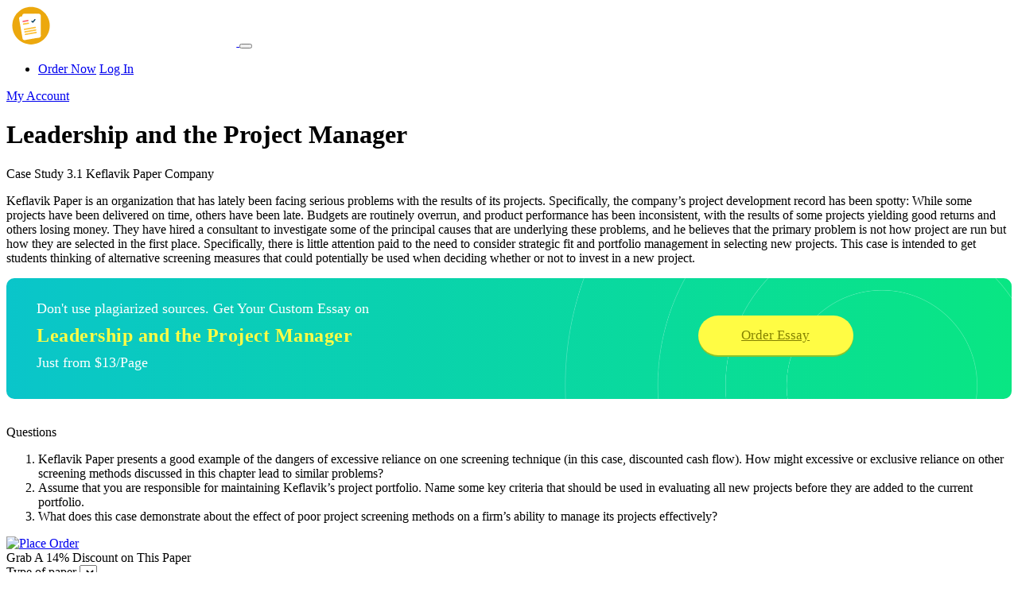

--- FILE ---
content_type: text/html; charset=UTF-8
request_url: https://www.thestudyblue.com/41732/leadership-and-the-project-manager/
body_size: 8900
content:
<!DOCTYPE html>
<html lang="en-US" prefix="og: https://ogp.me/ns#">
<head>
    <meta charset="UTF-8">
    <meta name="viewport" content="width=device-width, initial-scale=1">
    <link rel="profile" href="http://gmpg.org/xfn/11">
	<link rel="alternate" type="application/rss+xml" title="Studyblue RSS Feed" href="https://www.thestudyblue.com/feed/" />
	<link rel="alternate" type="application/atom+xml" title="Studyblue Atom Feed" href="https://www.thestudyblue.com/feed/atom/" />
    <link rel="pingback" href="https://www.thestudyblue.com/xmlrpc.php" />
    	<style>img:is([sizes="auto" i], [sizes^="auto," i]) { contain-intrinsic-size: 3000px 1500px }</style>
	
<!-- Search Engine Optimization by Rank Math - https://rankmath.com/ -->
<meta name="description" content="Case Study 3.1 Keflavik Paper Company"/>
<meta name="robots" content="follow, index, max-snippet:-1, max-video-preview:-1, max-image-preview:large"/>
<link rel="canonical" href="https://www.thestudyblue.com/41732/leadership-and-the-project-manager/" />
<meta property="og:locale" content="en_US" />
<meta property="og:type" content="article" />
<meta property="og:title" content="[Solved] Leadership and the Project Manager - The Studyblue" />
<meta property="og:description" content="Case Study 3.1 Keflavik Paper Company" />
<meta property="og:url" content="https://www.thestudyblue.com/41732/leadership-and-the-project-manager/" />
<meta property="og:site_name" content="Studyblue" />
<meta property="article:section" content="Homework Help" />
<meta property="article:published_time" content="2021-05-12T07:11:31+00:00" />
<meta name="twitter:card" content="summary_large_image" />
<meta name="twitter:title" content="[Solved] Leadership and the Project Manager - The Studyblue" />
<meta name="twitter:description" content="Case Study 3.1 Keflavik Paper Company" />
<meta name="twitter:label1" content="Written by" />
<meta name="twitter:data1" content="Phillip Author" />
<meta name="twitter:label2" content="Time to read" />
<meta name="twitter:data2" content="1 minute" />
<script type="application/ld+json" class="rank-math-schema">{"@context":"https://schema.org","@graph":[{"@type":["LibrarySystem","Organization"],"@id":"https://www.thestudyblue.com/#organization","name":"The Study Blue","url":"https://www.thestudyblue.com","logo":{"@type":"ImageObject","@id":"https://www.thestudyblue.com/#logo","url":"https://thestudyblue.com/wp-content/uploads/2021/01/The-Study-Blue.png","contentUrl":"https://thestudyblue.com/wp-content/uploads/2021/01/The-Study-Blue.png","caption":"The Study Blue","inLanguage":"en-US","width":"702","height":"138"}},{"@type":"WebSite","@id":"https://www.thestudyblue.com/#website","url":"https://www.thestudyblue.com","name":"The Study Blue","publisher":{"@id":"https://www.thestudyblue.com/#organization"},"inLanguage":"en-US"},{"@type":"ImageObject","@id":"https://www.thestudyblue.com/wp-content/uploads/2021/01/The-Study-Blue.png","url":"https://www.thestudyblue.com/wp-content/uploads/2021/01/The-Study-Blue.png","width":"702","height":"138","caption":"The Study Blue","inLanguage":"en-US"},{"@type":"WebPage","@id":"https://www.thestudyblue.com/41732/leadership-and-the-project-manager/#webpage","url":"https://www.thestudyblue.com/41732/leadership-and-the-project-manager/","name":"[Solved] Leadership and the Project Manager - The Studyblue","datePublished":"2021-05-12T07:11:31+00:00","dateModified":"2021-05-12T07:11:31+00:00","isPartOf":{"@id":"https://www.thestudyblue.com/#website"},"primaryImageOfPage":{"@id":"https://www.thestudyblue.com/wp-content/uploads/2021/01/The-Study-Blue.png"},"inLanguage":"en-US"},{"@type":"Person","@id":"https://www.thestudyblue.com/author/phillipauthor/","name":"Phillip Author","url":"https://www.thestudyblue.com/author/phillipauthor/","image":{"@type":"ImageObject","@id":"https://secure.gravatar.com/avatar/748357a7b53ed009f454f9b587d9f34df0b98e10b7e7d5d4da8ababb66a5aed7?s=96&amp;d=mm&amp;r=g","url":"https://secure.gravatar.com/avatar/748357a7b53ed009f454f9b587d9f34df0b98e10b7e7d5d4da8ababb66a5aed7?s=96&amp;d=mm&amp;r=g","caption":"Phillip Author","inLanguage":"en-US"},"worksFor":{"@id":"https://www.thestudyblue.com/#organization"}},{"@type":"BlogPosting","headline":"[Solved] Leadership and the Project Manager - The Studyblue","datePublished":"2021-05-12T07:11:31+00:00","dateModified":"2021-05-12T07:11:31+00:00","articleSection":"Homework Help","author":{"@id":"https://www.thestudyblue.com/author/phillipauthor/","name":"Phillip Author"},"publisher":{"@id":"https://www.thestudyblue.com/#organization"},"description":"Case Study 3.1 Keflavik Paper Company","name":"[Solved] Leadership and the Project Manager - The Studyblue","@id":"https://www.thestudyblue.com/41732/leadership-and-the-project-manager/#richSnippet","isPartOf":{"@id":"https://www.thestudyblue.com/41732/leadership-and-the-project-manager/#webpage"},"image":{"@id":"https://www.thestudyblue.com/wp-content/uploads/2021/01/The-Study-Blue.png"},"inLanguage":"en-US","mainEntityOfPage":{"@id":"https://www.thestudyblue.com/41732/leadership-and-the-project-manager/#webpage"}}]}</script>
<!-- /Rank Math WordPress SEO plugin -->

<link rel="alternate" type="application/rss+xml" title="Studyblue &raquo; Leadership and the Project Manager Comments Feed" href="https://www.thestudyblue.com/41732/leadership-and-the-project-manager/feed/" />
		<!-- This site uses the Google Analytics by MonsterInsights plugin v9.5.3 - Using Analytics tracking - https://www.monsterinsights.com/ -->
		<!-- Note: MonsterInsights is not currently configured on this site. The site owner needs to authenticate with Google Analytics in the MonsterInsights settings panel. -->
					<!-- No tracking code set -->
				<!-- / Google Analytics by MonsterInsights -->
		<script type="text/javascript">
/* <![CDATA[ */
window._wpemojiSettings = {"baseUrl":"https:\/\/s.w.org\/images\/core\/emoji\/16.0.1\/72x72\/","ext":".png","svgUrl":"https:\/\/s.w.org\/images\/core\/emoji\/16.0.1\/svg\/","svgExt":".svg","source":{"concatemoji":"https:\/\/www.thestudyblue.com\/wp-includes\/js\/wp-emoji-release.min.js?ver=6.8.3"}};
/*! This file is auto-generated */
!function(s,n){var o,i,e;function c(e){try{var t={supportTests:e,timestamp:(new Date).valueOf()};sessionStorage.setItem(o,JSON.stringify(t))}catch(e){}}function p(e,t,n){e.clearRect(0,0,e.canvas.width,e.canvas.height),e.fillText(t,0,0);var t=new Uint32Array(e.getImageData(0,0,e.canvas.width,e.canvas.height).data),a=(e.clearRect(0,0,e.canvas.width,e.canvas.height),e.fillText(n,0,0),new Uint32Array(e.getImageData(0,0,e.canvas.width,e.canvas.height).data));return t.every(function(e,t){return e===a[t]})}function u(e,t){e.clearRect(0,0,e.canvas.width,e.canvas.height),e.fillText(t,0,0);for(var n=e.getImageData(16,16,1,1),a=0;a<n.data.length;a++)if(0!==n.data[a])return!1;return!0}function f(e,t,n,a){switch(t){case"flag":return n(e,"\ud83c\udff3\ufe0f\u200d\u26a7\ufe0f","\ud83c\udff3\ufe0f\u200b\u26a7\ufe0f")?!1:!n(e,"\ud83c\udde8\ud83c\uddf6","\ud83c\udde8\u200b\ud83c\uddf6")&&!n(e,"\ud83c\udff4\udb40\udc67\udb40\udc62\udb40\udc65\udb40\udc6e\udb40\udc67\udb40\udc7f","\ud83c\udff4\u200b\udb40\udc67\u200b\udb40\udc62\u200b\udb40\udc65\u200b\udb40\udc6e\u200b\udb40\udc67\u200b\udb40\udc7f");case"emoji":return!a(e,"\ud83e\udedf")}return!1}function g(e,t,n,a){var r="undefined"!=typeof WorkerGlobalScope&&self instanceof WorkerGlobalScope?new OffscreenCanvas(300,150):s.createElement("canvas"),o=r.getContext("2d",{willReadFrequently:!0}),i=(o.textBaseline="top",o.font="600 32px Arial",{});return e.forEach(function(e){i[e]=t(o,e,n,a)}),i}function t(e){var t=s.createElement("script");t.src=e,t.defer=!0,s.head.appendChild(t)}"undefined"!=typeof Promise&&(o="wpEmojiSettingsSupports",i=["flag","emoji"],n.supports={everything:!0,everythingExceptFlag:!0},e=new Promise(function(e){s.addEventListener("DOMContentLoaded",e,{once:!0})}),new Promise(function(t){var n=function(){try{var e=JSON.parse(sessionStorage.getItem(o));if("object"==typeof e&&"number"==typeof e.timestamp&&(new Date).valueOf()<e.timestamp+604800&&"object"==typeof e.supportTests)return e.supportTests}catch(e){}return null}();if(!n){if("undefined"!=typeof Worker&&"undefined"!=typeof OffscreenCanvas&&"undefined"!=typeof URL&&URL.createObjectURL&&"undefined"!=typeof Blob)try{var e="postMessage("+g.toString()+"("+[JSON.stringify(i),f.toString(),p.toString(),u.toString()].join(",")+"));",a=new Blob([e],{type:"text/javascript"}),r=new Worker(URL.createObjectURL(a),{name:"wpTestEmojiSupports"});return void(r.onmessage=function(e){c(n=e.data),r.terminate(),t(n)})}catch(e){}c(n=g(i,f,p,u))}t(n)}).then(function(e){for(var t in e)n.supports[t]=e[t],n.supports.everything=n.supports.everything&&n.supports[t],"flag"!==t&&(n.supports.everythingExceptFlag=n.supports.everythingExceptFlag&&n.supports[t]);n.supports.everythingExceptFlag=n.supports.everythingExceptFlag&&!n.supports.flag,n.DOMReady=!1,n.readyCallback=function(){n.DOMReady=!0}}).then(function(){return e}).then(function(){var e;n.supports.everything||(n.readyCallback(),(e=n.source||{}).concatemoji?t(e.concatemoji):e.wpemoji&&e.twemoji&&(t(e.twemoji),t(e.wpemoji)))}))}((window,document),window._wpemojiSettings);
/* ]]> */
</script>
<style id='wp-emoji-styles-inline-css' type='text/css'>

	img.wp-smiley, img.emoji {
		display: inline !important;
		border: none !important;
		box-shadow: none !important;
		height: 1em !important;
		width: 1em !important;
		margin: 0 0.07em !important;
		vertical-align: -0.1em !important;
		background: none !important;
		padding: 0 !important;
	}
</style>
<link rel='stylesheet' id='wp-block-library-css' href='https://www.thestudyblue.com/wp-includes/css/dist/block-library/style.min.css?ver=6.8.3' type='text/css' media='all' />
<style id='classic-theme-styles-inline-css' type='text/css'>
/*! This file is auto-generated */
.wp-block-button__link{color:#fff;background-color:#32373c;border-radius:9999px;box-shadow:none;text-decoration:none;padding:calc(.667em + 2px) calc(1.333em + 2px);font-size:1.125em}.wp-block-file__button{background:#32373c;color:#fff;text-decoration:none}
</style>
<style id='global-styles-inline-css' type='text/css'>
:root{--wp--preset--aspect-ratio--square: 1;--wp--preset--aspect-ratio--4-3: 4/3;--wp--preset--aspect-ratio--3-4: 3/4;--wp--preset--aspect-ratio--3-2: 3/2;--wp--preset--aspect-ratio--2-3: 2/3;--wp--preset--aspect-ratio--16-9: 16/9;--wp--preset--aspect-ratio--9-16: 9/16;--wp--preset--color--black: #000000;--wp--preset--color--cyan-bluish-gray: #abb8c3;--wp--preset--color--white: #ffffff;--wp--preset--color--pale-pink: #f78da7;--wp--preset--color--vivid-red: #cf2e2e;--wp--preset--color--luminous-vivid-orange: #ff6900;--wp--preset--color--luminous-vivid-amber: #fcb900;--wp--preset--color--light-green-cyan: #7bdcb5;--wp--preset--color--vivid-green-cyan: #00d084;--wp--preset--color--pale-cyan-blue: #8ed1fc;--wp--preset--color--vivid-cyan-blue: #0693e3;--wp--preset--color--vivid-purple: #9b51e0;--wp--preset--gradient--vivid-cyan-blue-to-vivid-purple: linear-gradient(135deg,rgba(6,147,227,1) 0%,rgb(155,81,224) 100%);--wp--preset--gradient--light-green-cyan-to-vivid-green-cyan: linear-gradient(135deg,rgb(122,220,180) 0%,rgb(0,208,130) 100%);--wp--preset--gradient--luminous-vivid-amber-to-luminous-vivid-orange: linear-gradient(135deg,rgba(252,185,0,1) 0%,rgba(255,105,0,1) 100%);--wp--preset--gradient--luminous-vivid-orange-to-vivid-red: linear-gradient(135deg,rgba(255,105,0,1) 0%,rgb(207,46,46) 100%);--wp--preset--gradient--very-light-gray-to-cyan-bluish-gray: linear-gradient(135deg,rgb(238,238,238) 0%,rgb(169,184,195) 100%);--wp--preset--gradient--cool-to-warm-spectrum: linear-gradient(135deg,rgb(74,234,220) 0%,rgb(151,120,209) 20%,rgb(207,42,186) 40%,rgb(238,44,130) 60%,rgb(251,105,98) 80%,rgb(254,248,76) 100%);--wp--preset--gradient--blush-light-purple: linear-gradient(135deg,rgb(255,206,236) 0%,rgb(152,150,240) 100%);--wp--preset--gradient--blush-bordeaux: linear-gradient(135deg,rgb(254,205,165) 0%,rgb(254,45,45) 50%,rgb(107,0,62) 100%);--wp--preset--gradient--luminous-dusk: linear-gradient(135deg,rgb(255,203,112) 0%,rgb(199,81,192) 50%,rgb(65,88,208) 100%);--wp--preset--gradient--pale-ocean: linear-gradient(135deg,rgb(255,245,203) 0%,rgb(182,227,212) 50%,rgb(51,167,181) 100%);--wp--preset--gradient--electric-grass: linear-gradient(135deg,rgb(202,248,128) 0%,rgb(113,206,126) 100%);--wp--preset--gradient--midnight: linear-gradient(135deg,rgb(2,3,129) 0%,rgb(40,116,252) 100%);--wp--preset--font-size--small: 13px;--wp--preset--font-size--medium: 20px;--wp--preset--font-size--large: 36px;--wp--preset--font-size--x-large: 42px;--wp--preset--spacing--20: 0.44rem;--wp--preset--spacing--30: 0.67rem;--wp--preset--spacing--40: 1rem;--wp--preset--spacing--50: 1.5rem;--wp--preset--spacing--60: 2.25rem;--wp--preset--spacing--70: 3.38rem;--wp--preset--spacing--80: 5.06rem;--wp--preset--shadow--natural: 6px 6px 9px rgba(0, 0, 0, 0.2);--wp--preset--shadow--deep: 12px 12px 50px rgba(0, 0, 0, 0.4);--wp--preset--shadow--sharp: 6px 6px 0px rgba(0, 0, 0, 0.2);--wp--preset--shadow--outlined: 6px 6px 0px -3px rgba(255, 255, 255, 1), 6px 6px rgba(0, 0, 0, 1);--wp--preset--shadow--crisp: 6px 6px 0px rgba(0, 0, 0, 1);}:where(.is-layout-flex){gap: 0.5em;}:where(.is-layout-grid){gap: 0.5em;}body .is-layout-flex{display: flex;}.is-layout-flex{flex-wrap: wrap;align-items: center;}.is-layout-flex > :is(*, div){margin: 0;}body .is-layout-grid{display: grid;}.is-layout-grid > :is(*, div){margin: 0;}:where(.wp-block-columns.is-layout-flex){gap: 2em;}:where(.wp-block-columns.is-layout-grid){gap: 2em;}:where(.wp-block-post-template.is-layout-flex){gap: 1.25em;}:where(.wp-block-post-template.is-layout-grid){gap: 1.25em;}.has-black-color{color: var(--wp--preset--color--black) !important;}.has-cyan-bluish-gray-color{color: var(--wp--preset--color--cyan-bluish-gray) !important;}.has-white-color{color: var(--wp--preset--color--white) !important;}.has-pale-pink-color{color: var(--wp--preset--color--pale-pink) !important;}.has-vivid-red-color{color: var(--wp--preset--color--vivid-red) !important;}.has-luminous-vivid-orange-color{color: var(--wp--preset--color--luminous-vivid-orange) !important;}.has-luminous-vivid-amber-color{color: var(--wp--preset--color--luminous-vivid-amber) !important;}.has-light-green-cyan-color{color: var(--wp--preset--color--light-green-cyan) !important;}.has-vivid-green-cyan-color{color: var(--wp--preset--color--vivid-green-cyan) !important;}.has-pale-cyan-blue-color{color: var(--wp--preset--color--pale-cyan-blue) !important;}.has-vivid-cyan-blue-color{color: var(--wp--preset--color--vivid-cyan-blue) !important;}.has-vivid-purple-color{color: var(--wp--preset--color--vivid-purple) !important;}.has-black-background-color{background-color: var(--wp--preset--color--black) !important;}.has-cyan-bluish-gray-background-color{background-color: var(--wp--preset--color--cyan-bluish-gray) !important;}.has-white-background-color{background-color: var(--wp--preset--color--white) !important;}.has-pale-pink-background-color{background-color: var(--wp--preset--color--pale-pink) !important;}.has-vivid-red-background-color{background-color: var(--wp--preset--color--vivid-red) !important;}.has-luminous-vivid-orange-background-color{background-color: var(--wp--preset--color--luminous-vivid-orange) !important;}.has-luminous-vivid-amber-background-color{background-color: var(--wp--preset--color--luminous-vivid-amber) !important;}.has-light-green-cyan-background-color{background-color: var(--wp--preset--color--light-green-cyan) !important;}.has-vivid-green-cyan-background-color{background-color: var(--wp--preset--color--vivid-green-cyan) !important;}.has-pale-cyan-blue-background-color{background-color: var(--wp--preset--color--pale-cyan-blue) !important;}.has-vivid-cyan-blue-background-color{background-color: var(--wp--preset--color--vivid-cyan-blue) !important;}.has-vivid-purple-background-color{background-color: var(--wp--preset--color--vivid-purple) !important;}.has-black-border-color{border-color: var(--wp--preset--color--black) !important;}.has-cyan-bluish-gray-border-color{border-color: var(--wp--preset--color--cyan-bluish-gray) !important;}.has-white-border-color{border-color: var(--wp--preset--color--white) !important;}.has-pale-pink-border-color{border-color: var(--wp--preset--color--pale-pink) !important;}.has-vivid-red-border-color{border-color: var(--wp--preset--color--vivid-red) !important;}.has-luminous-vivid-orange-border-color{border-color: var(--wp--preset--color--luminous-vivid-orange) !important;}.has-luminous-vivid-amber-border-color{border-color: var(--wp--preset--color--luminous-vivid-amber) !important;}.has-light-green-cyan-border-color{border-color: var(--wp--preset--color--light-green-cyan) !important;}.has-vivid-green-cyan-border-color{border-color: var(--wp--preset--color--vivid-green-cyan) !important;}.has-pale-cyan-blue-border-color{border-color: var(--wp--preset--color--pale-cyan-blue) !important;}.has-vivid-cyan-blue-border-color{border-color: var(--wp--preset--color--vivid-cyan-blue) !important;}.has-vivid-purple-border-color{border-color: var(--wp--preset--color--vivid-purple) !important;}.has-vivid-cyan-blue-to-vivid-purple-gradient-background{background: var(--wp--preset--gradient--vivid-cyan-blue-to-vivid-purple) !important;}.has-light-green-cyan-to-vivid-green-cyan-gradient-background{background: var(--wp--preset--gradient--light-green-cyan-to-vivid-green-cyan) !important;}.has-luminous-vivid-amber-to-luminous-vivid-orange-gradient-background{background: var(--wp--preset--gradient--luminous-vivid-amber-to-luminous-vivid-orange) !important;}.has-luminous-vivid-orange-to-vivid-red-gradient-background{background: var(--wp--preset--gradient--luminous-vivid-orange-to-vivid-red) !important;}.has-very-light-gray-to-cyan-bluish-gray-gradient-background{background: var(--wp--preset--gradient--very-light-gray-to-cyan-bluish-gray) !important;}.has-cool-to-warm-spectrum-gradient-background{background: var(--wp--preset--gradient--cool-to-warm-spectrum) !important;}.has-blush-light-purple-gradient-background{background: var(--wp--preset--gradient--blush-light-purple) !important;}.has-blush-bordeaux-gradient-background{background: var(--wp--preset--gradient--blush-bordeaux) !important;}.has-luminous-dusk-gradient-background{background: var(--wp--preset--gradient--luminous-dusk) !important;}.has-pale-ocean-gradient-background{background: var(--wp--preset--gradient--pale-ocean) !important;}.has-electric-grass-gradient-background{background: var(--wp--preset--gradient--electric-grass) !important;}.has-midnight-gradient-background{background: var(--wp--preset--gradient--midnight) !important;}.has-small-font-size{font-size: var(--wp--preset--font-size--small) !important;}.has-medium-font-size{font-size: var(--wp--preset--font-size--medium) !important;}.has-large-font-size{font-size: var(--wp--preset--font-size--large) !important;}.has-x-large-font-size{font-size: var(--wp--preset--font-size--x-large) !important;}
:where(.wp-block-post-template.is-layout-flex){gap: 1.25em;}:where(.wp-block-post-template.is-layout-grid){gap: 1.25em;}
:where(.wp-block-columns.is-layout-flex){gap: 2em;}:where(.wp-block-columns.is-layout-grid){gap: 2em;}
:root :where(.wp-block-pullquote){font-size: 1.5em;line-height: 1.6;}
</style>
<link rel="https://api.w.org/" href="https://www.thestudyblue.com/wp-json/" /><link rel="alternate" title="JSON" type="application/json" href="https://www.thestudyblue.com/wp-json/wp/v2/posts/41732" /><link rel="EditURI" type="application/rsd+xml" title="RSD" href="https://www.thestudyblue.com/xmlrpc.php?rsd" />
<meta name="generator" content="WordPress 6.8.3" />
<link rel='shortlink' href='https://www.thestudyblue.com/?p=41732' />
<link rel="alternate" title="oEmbed (JSON)" type="application/json+oembed" href="https://www.thestudyblue.com/wp-json/oembed/1.0/embed?url=https%3A%2F%2Fwww.thestudyblue.com%2F41732%2Fleadership-and-the-project-manager%2F" />
<link rel="alternate" title="oEmbed (XML)" type="text/xml+oembed" href="https://www.thestudyblue.com/wp-json/oembed/1.0/embed?url=https%3A%2F%2Fwww.thestudyblue.com%2F41732%2Fleadership-and-the-project-manager%2F&#038;format=xml" />
<script async src="//static.zotabox.com/5/c/5c9c333af711af39933c004449c9f1cc/widgets.js"></script><link rel="icon" href="https://www.thestudyblue.com/wp-content/uploads/2020/07/cropped-MyMasterPapers-32x32.jpg" sizes="32x32" />
<link rel="icon" href="https://www.thestudyblue.com/wp-content/uploads/2020/07/cropped-MyMasterPapers-192x192.jpg" sizes="192x192" />
<link rel="apple-touch-icon" href="https://www.thestudyblue.com/wp-content/uploads/2020/07/cropped-MyMasterPapers-180x180.jpg" />
<meta name="msapplication-TileImage" content="https://www.thestudyblue.com/wp-content/uploads/2020/07/cropped-MyMasterPapers-270x270.jpg" />
    
	
<script type="application/ld+json">
        {
            "@context": "http://schema.org/",
            "@type": "product",
            "name": "The Studyblue",
            "image": "https://www.thestudyblue.com/static/images/logo.svg",
            "aggregateRating": {
                "@type": "AggregateRating",
                "ratingValue": "4.9",
                "ratingCount": "19462"
            }
        }
    </script>
	
	<script type="text/javascript">
    (function(c,l,a,r,i,t,y){
        c[a]=c[a]||function(){(c[a].q=c[a].q||[]).push(arguments)};
        t=l.createElement(r);t.async=1;t.src="https://www.clarity.ms/tag/"+i;
        y=l.getElementsByTagName(r)[0];y.parentNode.insertBefore(t,y);
    })(window, document, "clarity", "script", "du5pn0jld1");
</script>
	
<!-- Google tag (gtag.js) -->
<script async src="https://www.googletagmanager.com/gtag/js?id=G-L5X44NFBPQ"></script>
<script>
  window.dataLayer = window.dataLayer || [];
  function gtag(){dataLayer.push(arguments);}
  gtag('js', new Date());

  gtag('config', 'G-L5X44NFBPQ');
</script>
	
	
</head>

<body class="wp-singular post-template-default single single-post postid-41732 single-format-standard wp-theme-morningstar">


<nav id="navbar" class="navbar navbar-expand-lg navbar-dark bg-dark-nav">
    <div class="container">
        <a class="navbar-brand" href="/">
            <img src="/static/images/logo-white.svg" height="50" alt="Studyblue Logo">
        </a>

        <button class="navbar-toggler" type="button" data-toggle="collapse" data-target="#navbarNavDropdown" aria-controls="navbarNavDropdown" aria-expanded="false" aria-label="Toggle navigation">
            <span class="navbar-toggler-span"></span>
            <span class="navbar-toggler-span"></span>
            <span class="navbar-toggler-span"></span>
        </button>
        <div class="desktop-nav">
            
            <ul class="navbar-nav">
                                <li class="nav-item nav-right-buttons">
                    <a href="/order" class="btn btn-default">Order Now</a>
                    <a href="/dashboard/authorization" class="btn btn-default login-button">Log In</a>
                </li>
            </ul>
            
        </div>
    </div>
    <div class="mobile-nav collapse navbar-collapse" id="navbarNavDropdown">
        <a href="/dashboard/authorization" class="btn btn-default white-blue-border-button mob-menu-button">My Account</a>
            </div>
</nav><div class="container testimonials-page local-samples-page">

    <div class="local-blog-wrapper">
        <div class="row">
            <div class="col-lg-8 m-auto">
                <h1 class="local-samples-h1">Leadership and the Project Manager</h1>
                <div class="local-text normal-blue clearfix">
                    
                    <p>Case Study 3.1 Keflavik Paper Company</p>
<p>Keflavik Paper is an organization that has lately been facing serious problems with the results of its projects. Specifically, the company’s project development record has been spotty: While some projects have been delivered on time, others have been late. Budgets are routinely overrun, and product performance has been inconsistent, with the results of some projects yielding good returns and others losing money. They have hired a consultant to investigate some of the principal causes that are underlying these problems, and he believes that the primary problem is not how project are run but how they are selected in the first place. Specifically, there is little attention paid to the need to consider strategic fit and portfolio management in selecting new projects. This case is intended to get students thinking of alternative screening measures that could potentially be used when deciding whether or not to invest in a new project.</p>        
            <div class="article__cta">
                <div class="article__cta-inner">
                    <div class="article__cta-inner-text">
                        <div class="article__cta-top">Don't use plagiarized sources. Get Your Custom Essay on</div>
                        <div class="article__cta-middle">Leadership and the Project Manager</div>
                        <div class="article__cta-bottom">Just from $13/Page</div>
                    </div>
                    <div class="article__cta-inner-button">
                        <a href="/order" rel="nofollow" class="btn">Order Essay</a>
                    </div>
                </div>
            </div>
        
<p>Questions</p>
<ol>
<li>Keflavik Paper presents a good example of the dangers of excessive reliance on one screening technique (in this case, discounted cash flow). How might excessive or exclusive reliance on other screening methods discussed in this chapter lead to similar problems?</li>
<li>Assume that you are responsible for maintaining Keflavik’s project portfolio. Name some key criteria that should be used in evaluating all new projects before they are added to the current portfolio.</li>
<li>What does this case demonstrate about the effect of poor project screening methods on a firm’s ability to manage its projects effectively?</li>
</ol>
</p>                    
                </div>
                <a class="mt-3" href="/order">
                    <img src="https://elitehomework.com/wp-content/uploads/2020/01/ordernow3.fw_.png" style="width:660px; height:165px" title="Place Order" alt="Place Order">
                </a>
            </div>

            <div class="col-lg-4">
                <div id="scroll-top">
                    <div class="calc-short" data-calc-short>
    <form name="uvocalculator" class="Calc" method="get" action="/" data-calculator-form>
        <div class="Calc__header">Grab A 14% Discount on This Paper</div>
        <div class="Calc__row">
            <label class="Calc__label" for="paperTypeId">
                <span class="Calc__label-item">Type of paper</span>
                <span class="Calc__select">
                    <select name="paperTypeId" data-academic-level-select=""></select>
                </span>
            </label>
        </div>
        <div class="Calc__row">
            <label class="Calc__label" for="academicLevelId">
                <span class="Calc__label-item">Academic level</span>
                <span class="Calc__select">
                    <select name="academicLevelId" data-academic-level-select-mobile=""></select>
                </span>
            </label>
        </div>
        <div class="Calc__group">
            <div class="Calc__cell">
                <label class="Calc__label" for="deadlineId">
                    <span class="Calc__label-item">Deadline</span>
                    <span class="Calc__select">
                        <select name="deadlineId" arial-label="List of deadline" data-deadline-static=""></select>
                     </span>
                </label>
            </div>
            <div class="Calc__cell" data-tariff-control>
                <div class="Calc__label">
                    <span class="Calc__label-item">Pages <span class="Calc__label-item-words">(<span data-words-qty>550 words</span>)</span>
                    </span>
                    <div class="uvocalc--pages__buttons">
                        <button type="button" title="Decrease" data-minus-button="" class="sfrom-select-pages" id="-page"><span>−</span></button>
                        <input name="pages" value="2" data-pages-input="" type="text">
                        <button type="button" title="Increase" data-plus-button="" class="sfrom-select-pages" id="+page"><span>+</span></button>
                    </div>
                </div>
            </div>
        </div>
        <div class="Calc__row Calc__total">Approximate price: <span data-total-price>-</span></div>
        <div class="Calc__row Calc__submit">
            <input type="submit" class="sform-submit" value="Continue to order" id="continue-to-order" data-submit-button>
        </div>
    </form>
</div>                    
                    <div class="features-block features-block--grey">
                        <div class="features-block__title">Paper format</div>
                        <ul class="features-block__descr">
                            <li>275 words per page</li>
                            <li>12 pt Arial/Times New Roman</li>
                            <li>Double line spacing</li>
                            <li>Any citation style (APA, MLA, Chicago/Turabian, Harvard)</li>
                        </ul>
                    </div>
                </div>
            </div>
            
        </div>
    </div>

</div>


<footer itemscope="" itemtype="http://schema.org/WPFooter">
    <div class="container">
        <div class="bottom-footer">
            <div class="row">
                <div class="col-lg-3 bottom-footer-left">
                    <img class="footer-img" src="/static/images/logo-white.svg" height="80" alt="">
					
					<br/>
					<a href="//www.dmca.com/Protection/Status.aspx?ID=3b3597ec-cc72-45c3-91de-1ca43a705318" title="DMCA.com Protection Status" class="dmca-badge"> <img src ="https://images.dmca.com/Badges/dmca_protected_sml_120m.png?ID=3b3597ec-cc72-45c3-91de-1ca43a705318"  alt="DMCA.com Protection Status" /></a>  <script src="https://images.dmca.com/Badges/DMCABadgeHelper.min.js"> </script>
					
					<script type="text/javascript"> //<![CDATA[
  var tlJsHost = ((window.location.protocol == "https:") ? "https://secure.trust-provider.com/" : "http://www.trustlogo.com/");
  document.write(unescape("%3Cscript src='" + tlJsHost + "trustlogo/javascript/trustlogo.js' type='text/javascript'%3E%3C/script%3E"));
//]]></script>
<script language="JavaScript" type="text/javascript">
  TrustLogo("https://www.positivessl.com/images/seals/positivessl_trust_seal_sm_124x32.png", "POSDV", "none");
</script>
					
                </div>
                <div class="col-lg-2">
                    <p class="bottom-footer-headers">Main Links</p>
                                    </div>
                <div class="col-lg-2">
                    <p class="bottom-footer-headers">Resources</p>
                                    </div>
                <div class="col-lg-2">
                    <p class="bottom-footer-headers">Terms</p>
                                    </div>
                <div class="col-lg-3">
                    <p class="bottom-footer-headers">Contact us</p>
                                            <a class="footer-tel" href="tel:+1 (402) 382 9133">+1 (402) 382 9133</a>
                    
                                            <a class="footer-email" href="mailto:support@thestudyblue.com">support@thestudyblue.com</a>
                    
                    <p class="bottom-footer-headers">Payment methods</p>
                    <img src="https://www.thestudyblue.com/wp-content/themes/morningstar/images/cards2.png" alt="">
                </div>
            </div>
        </div>
        <a href="#navbar" class="to-top-button mob-none"></a>
    </div>
</footer>

<script type="speculationrules">
{"prefetch":[{"source":"document","where":{"and":[{"href_matches":"\/*"},{"not":{"href_matches":["\/wp-*.php","\/wp-admin\/*","\/wp-content\/uploads\/*","\/wp-content\/*","\/wp-content\/plugins\/*","\/wp-content\/themes\/morningstar\/*","\/*\\?(.+)"]}},{"not":{"selector_matches":"a[rel~=\"nofollow\"]"}},{"not":{"selector_matches":".no-prefetch, .no-prefetch a"}}]},"eagerness":"conservative"}]}
</script>
<link rel='stylesheet' id='ctawidgets-css' href='https://www.thestudyblue.com/wp-content/plugins/cta-widgets/css/widget.css?ver=6.8.3' type='text/css' media='all' />
<style id='ctawidgets-icon-inline-css' type='text/css'>

            @media screen and (min-width: 768px) {
                .article__cta:before {
                    background-image: url(https://www.thestudyblue.com/wp-content/plugins/cta-widgets/icons/oval-archive.png);
                    background-size: contain;
                    background-position: center right;
                    background-repeat: no-repeat
                }
            }
        
</style>

<!--Start of Tawk.to Script-->
<script type="text/javascript">
var Tawk_API=Tawk_API||{}, Tawk_LoadStart=new Date();
(function(){
var s1=document.createElement("script"),s0=document.getElementsByTagName("script")[0];
s1.async=true;
s1.src='https://embed.tawk.to/5f1a8d37a45e787d128c08b9/default';
s1.charset='UTF-8';
s1.setAttribute('crossorigin','*');
s0.parentNode.insertBefore(s1,s0);
})();
</script>
<!--End of Tawk.to Script-->

</body>
</html>


--- FILE ---
content_type: image/svg+xml
request_url: https://www.thestudyblue.com/static/images/logo-white.svg
body_size: 58515
content:
<?xml version="1.0" encoding="UTF-8" standalone="no"?>
<!DOCTYPE svg PUBLIC "-//W3C//DTD SVG 1.1//EN" "http://www.w3.org/Graphics/SVG/1.1/DTD/svg11.dtd">
<svg version="1.1" xmlns="http://www.w3.org/2000/svg" xmlns:xlink="http://www.w3.org/1999/xlink" preserveAspectRatio="xMidYMid meet" viewBox="23.494847308790057 260.3500210509552 390.04383561600906 70.73437549304094" width="350" height="60.5"><defs><path d="M91.23 294.72C91.23 313.15 76.29 328.08 57.86 328.08C39.43 328.08 24.49 313.15 24.49 294.72C24.49 276.29 39.43 261.35 57.86 261.35C76.29 261.35 91.23 276.29 91.23 294.72Z" id="a5Hx16N8M"></path><path d="M91.23 294.72C91.23 313.15 76.29 328.08 57.86 328.08C39.43 328.08 24.49 313.15 24.49 294.72C24.49 276.29 39.43 261.35 57.86 261.35C76.29 261.35 91.23 276.29 91.23 294.72Z" id="b26U06sytZ"></path><path d="M42.26 276.96C42.26 280.51 42.26 308.93 42.26 312.48C42.26 314.42 43.84 316 45.78 316.01C48.37 316.01 69.03 316.01 71.61 316.01C73.56 316 75.14 314.42 75.14 312.48C75.14 308.93 75.14 280.51 75.14 276.96C75.18 275 73.58 273.44 71.61 273.44C71.61 273.44 48.37 273.44 45.78 273.44C43.84 273.44 42.26 275.01 42.26 276.96Z" id="d55mtH2jMb"></path><path d="M42.26 276.96C42.26 280.51 42.26 308.93 42.26 312.48C42.26 314.42 43.84 316 45.78 316.01C48.37 316.01 69.03 316.01 71.61 316.01C73.56 316 75.14 314.42 75.14 312.48C75.14 308.93 75.14 280.51 75.14 276.96C75.18 275 73.58 273.44 71.61 273.44C71.61 273.44 48.37 273.44 45.78 273.44C43.84 273.44 42.26 275.01 42.26 276.96Z" id="a6vxh6VYo"></path><path d="M39.5 278.44C37.58 278.76 36.3 280.61 36.61 282.53C37.23 286.02 42.13 313.99 42.75 317.48C43.06 319.4 44.9 320.69 46.83 320.37C49.37 319.93 69.71 316.37 72.26 315.92C74.18 315.61 75.46 313.76 75.14 311.84C74.79 309.83 73.04 299.82 69.89 281.81C69.37 278.85 69.07 277.21 69.02 276.88C68.69 274.95 66.85 273.67 64.93 274C64.29 274.11 62.69 274.39 60.12 274.83C47.75 277 40.88 278.2 39.5 278.44Z" id="fq7x5z7RX"></path><path d="M39.5 278.44C37.58 278.76 36.3 280.61 36.61 282.53C37.23 286.02 42.13 313.99 42.75 317.48C43.06 319.4 44.9 320.69 46.83 320.37C49.37 319.93 69.71 316.37 72.26 315.92C74.18 315.61 75.46 313.76 75.14 311.84C74.79 309.83 73.04 299.82 69.89 281.81C69.37 278.85 69.07 277.21 69.02 276.88C68.69 274.95 66.85 273.67 64.93 274C64.29 274.11 62.69 274.39 60.12 274.83C47.75 277 40.88 278.2 39.5 278.44Z" id="coAYcuou4"></path><path d="M53.47 285.38C53.47 285.42 53.51 285.5 53.51 285.54C53.62 286.19 53.18 286.82 52.53 286.93C52.5 286.93 52.49 286.94 52.46 286.94C51.9 287.04 49.08 287.54 44.01 288.42C44 288.42 43.98 288.42 43.98 288.42C43.32 288.54 42.7 288.1 42.58 287.45C42.58 287.42 42.57 287.41 42.57 287.38C42.45 286.74 42.89 286.1 43.58 285.98C45.26 285.69 51.18 284.65 52.02 284.5C52.67 284.38 53.26 284.74 53.47 285.38Z" id="f1cKF99JTb"></path><path d="M53.47 285.38C53.47 285.42 53.51 285.5 53.51 285.54C53.62 286.19 53.18 286.82 52.53 286.93C52.5 286.93 52.49 286.94 52.46 286.94C51.9 287.04 49.08 287.54 44.01 288.42C44 288.42 43.98 288.42 43.98 288.42C43.32 288.54 42.7 288.1 42.58 287.45C42.58 287.42 42.57 287.41 42.57 287.38C42.45 286.74 42.89 286.1 43.58 285.98C45.26 285.69 51.18 284.65 52.02 284.5C52.67 284.38 53.26 284.74 53.47 285.38Z" id="akWn3ZpWr"></path><path d="M54.31 290.06C54.31 290.1 54.35 290.18 54.35 290.23C54.46 290.88 54.02 291.5 53.37 291.61C53.35 291.62 53.33 291.62 53.31 291.63C52.74 291.73 49.92 292.22 44.85 293.11C44.83 293.11 44.82 293.11 44.82 293.11C44.16 293.22 43.54 292.79 43.42 292.14C43.42 292.11 43.42 292.09 43.42 292.07C43.25 291.43 43.73 290.79 44.42 290.67C44.42 290.67 52.02 289.34 52.86 289.19C53.51 289.07 54.11 289.43 54.31 290.06Z" id="a4FOeLJY3a"></path><path d="M54.31 290.06C54.31 290.1 54.35 290.18 54.35 290.23C54.46 290.88 54.02 291.5 53.37 291.61C53.35 291.62 53.33 291.62 53.31 291.63C52.74 291.73 49.92 292.22 44.85 293.11C44.83 293.11 44.82 293.11 44.82 293.11C44.16 293.22 43.54 292.79 43.42 292.14C43.42 292.11 43.42 292.09 43.42 292.07C43.25 291.43 43.73 290.79 44.42 290.67C44.42 290.67 52.02 289.34 52.86 289.19C53.51 289.07 54.11 289.43 54.31 290.06Z" id="b33Ij5KRPf"></path><path d="M47.98 311.45C47.33 311.56 46.7 311.13 46.58 310.48C46.58 310.45 46.58 310.43 46.58 310.41C46.46 309.76 46.9 309.13 47.56 309.02C47.57 309.02 47.6 309.01 47.62 309.01C49.52 308.67 64.78 306.02 66.68 305.68C67.33 305.56 67.92 305.92 68.13 306.57C68.13 306.61 68.16 306.69 68.16 306.72C68.24 307.41 67.76 308.04 67.08 308.13C67.08 308.13 60.73 309.24 48.02 311.45C48 311.45 47.99 311.45 47.98 311.45Z" id="c1HFvRCZcy"></path><path d="M47.98 311.45C47.33 311.56 46.7 311.13 46.58 310.48C46.58 310.45 46.58 310.43 46.58 310.41C46.46 309.76 46.9 309.13 47.56 309.02C47.57 309.02 47.6 309.01 47.62 309.01C49.52 308.67 64.78 306.02 66.68 305.68C67.33 305.56 67.92 305.92 68.13 306.57C68.13 306.61 68.16 306.69 68.16 306.72C68.24 307.41 67.76 308.04 67.08 308.13C67.08 308.13 60.73 309.24 48.02 311.45C48 311.45 47.99 311.45 47.98 311.45Z" id="j3Jl9hAw1"></path><path d="M47.22 307.01C46.57 307.12 45.94 306.68 45.83 306.03C45.83 306.01 45.82 305.99 45.82 305.96C45.7 305.31 46.14 304.69 46.8 304.57C46.81 304.57 46.84 304.57 46.86 304.57C48.76 304.23 64.01 301.57 65.92 301.24C66.56 301.12 67.16 301.48 67.36 302.12C67.36 302.16 67.4 302.24 67.4 302.28C67.44 302.92 67 303.56 66.32 303.68C63.78 304.12 57.43 305.24 47.26 307.01C47.24 307.01 47.23 307.01 47.22 307.01Z" id="bnQzE96rX"></path><path d="M47.22 307.01C46.57 307.12 45.94 306.68 45.83 306.03C45.83 306.01 45.82 305.99 45.82 305.96C45.7 305.31 46.14 304.69 46.8 304.57C46.81 304.57 46.84 304.57 46.86 304.57C48.76 304.23 64.01 301.57 65.92 301.24C66.56 301.12 67.16 301.48 67.36 302.12C67.36 302.16 67.4 302.24 67.4 302.28C67.44 302.92 67 303.56 66.32 303.68C63.78 304.12 57.43 305.24 47.26 307.01C47.24 307.01 47.23 307.01 47.22 307.01Z" id="mkxyqd7PH"></path><path d="M46.42 302.52C45.77 302.64 45.14 302.2 45.02 301.54C45.02 301.52 45.02 301.5 45.02 301.48C44.9 300.83 45.34 300.2 46 300.09C46.01 300.08 46.04 300.08 46.06 300.07C47.96 299.75 63.21 297.09 65.12 296.75C65.76 296.64 66.36 297 66.56 297.63C66.56 297.67 66.6 297.76 66.6 297.8C66.68 298.43 66.2 299.08 65.52 299.19C62.98 299.64 56.63 300.74 46.46 302.52C46.44 302.52 46.43 302.52 46.42 302.52Z" id="h1D2tAfUUI"></path><path d="M46.42 302.52C45.77 302.64 45.14 302.2 45.02 301.54C45.02 301.52 45.02 301.5 45.02 301.48C44.9 300.83 45.34 300.2 46 300.09C46.01 300.08 46.04 300.08 46.06 300.07C47.96 299.75 63.21 297.09 65.12 296.75C65.76 296.64 66.36 297 66.56 297.63C66.56 297.67 66.6 297.76 66.6 297.8C66.68 298.43 66.2 299.08 65.52 299.19C62.98 299.64 56.63 300.74 46.46 302.52C46.44 302.52 46.43 302.52 46.42 302.52Z" id="b119JnTWef"></path><path d="M58.7 286.47L61.14 288.45L65.32 283.28" id="a2097sBGEe"></path><path d="M58.7 286.47L61.14 288.45L65.32 283.28" id="ivSqBtvW"></path><text id="aeKTpBy72" x="227.04" y="251.95" font-size="46" font-family="Lato" font-weight="700" font-style="normal" letter-spacing="0" alignment-baseline="before-edge" transform="matrix(1 0 0 1 -127.18445056620885 14.640243969317908)" style="line-height:100%" xml:space="preserve" dominant-baseline="text-before-edge"><tspan x="227.04" dy="0em" alignment-baseline="before-edge" dominant-baseline="text-before-edge" text-anchor="start">The Study Blue</tspan></text><style id="lato700normal">
    @font-face {
    font-family: "Lato";
    font-weight: 700;
    src: url("[data-uri]");
    }
    </style></defs><g><g><use xlink:href="#a5Hx16N8M" opacity="1" fill="#eca80d" fill-opacity="1"></use><g><use xlink:href="#a5Hx16N8M" opacity="1" fill-opacity="0" stroke="#000000" stroke-width="1" stroke-opacity="0"></use></g></g><g><use xlink:href="#b26U06sytZ" opacity="1" fill="#000000" fill-opacity="0"></use><g><use xlink:href="#b26U06sytZ" opacity="1" fill-opacity="0" stroke="#000000" stroke-width="1" stroke-opacity="0"></use></g></g><g><use xlink:href="#d55mtH2jMb" opacity="1" fill="#ffffff" fill-opacity="1"></use><g><use xlink:href="#d55mtH2jMb" opacity="1" fill-opacity="0" stroke="#000000" stroke-width="1" stroke-opacity="0"></use></g></g><g><use xlink:href="#a6vxh6VYo" opacity="1" fill="#000000" fill-opacity="0"></use><g><use xlink:href="#a6vxh6VYo" opacity="1" fill-opacity="0" stroke="#000000" stroke-width="1" stroke-opacity="0"></use></g></g><g><use xlink:href="#fq7x5z7RX" opacity="1" fill="#ffffff" fill-opacity="1"></use><g><use xlink:href="#fq7x5z7RX" opacity="1" fill-opacity="0" stroke="#000000" stroke-width="1" stroke-opacity="0"></use></g></g><g><use xlink:href="#coAYcuou4" opacity="1" fill="#000000" fill-opacity="0"></use><g><use xlink:href="#coAYcuou4" opacity="1" fill-opacity="0" stroke="#000000" stroke-width="1" stroke-opacity="0"></use></g></g><g><use xlink:href="#f1cKF99JTb" opacity="1" fill="#ff6270" fill-opacity="1"></use><g><use xlink:href="#f1cKF99JTb" opacity="1" fill-opacity="0" stroke="#000000" stroke-width="1" stroke-opacity="0"></use></g></g><g><use xlink:href="#akWn3ZpWr" opacity="1" fill="#000000" fill-opacity="0"></use><g><use xlink:href="#akWn3ZpWr" opacity="1" fill-opacity="0" stroke="#000000" stroke-width="1" stroke-opacity="0"></use></g></g><g><use xlink:href="#a4FOeLJY3a" opacity="1" fill="#fec137" fill-opacity="1"></use><g><use xlink:href="#a4FOeLJY3a" opacity="1" fill-opacity="0" stroke="#000000" stroke-width="1" stroke-opacity="0"></use></g></g><g><use xlink:href="#b33Ij5KRPf" opacity="1" fill="#000000" fill-opacity="0"></use><g><use xlink:href="#b33Ij5KRPf" opacity="1" fill-opacity="0" stroke="#000000" stroke-width="1" stroke-opacity="0"></use></g></g><g><use xlink:href="#c1HFvRCZcy" opacity="1" fill="#fec137" fill-opacity="1"></use><g><use xlink:href="#c1HFvRCZcy" opacity="1" fill-opacity="0" stroke="#000000" stroke-width="1" stroke-opacity="0"></use></g></g><g><use xlink:href="#j3Jl9hAw1" opacity="1" fill="#000000" fill-opacity="0"></use><g><use xlink:href="#j3Jl9hAw1" opacity="1" fill-opacity="0" stroke="#000000" stroke-width="1" stroke-opacity="0"></use></g></g><g><use xlink:href="#bnQzE96rX" opacity="1" fill="#fec137" fill-opacity="1"></use><g><use xlink:href="#bnQzE96rX" opacity="1" fill-opacity="0" stroke="#000000" stroke-width="1" stroke-opacity="0"></use></g></g><g><use xlink:href="#mkxyqd7PH" opacity="1" fill="#000000" fill-opacity="0"></use><g><use xlink:href="#mkxyqd7PH" opacity="1" fill-opacity="0" stroke="#000000" stroke-width="1" stroke-opacity="0"></use></g></g><g><use xlink:href="#h1D2tAfUUI" opacity="1" fill="#fec137" fill-opacity="1"></use><g><use xlink:href="#h1D2tAfUUI" opacity="1" fill-opacity="0" stroke="#000000" stroke-width="1" stroke-opacity="0"></use></g></g><g><use xlink:href="#b119JnTWef" opacity="1" fill="#000000" fill-opacity="0"></use><g><use xlink:href="#b119JnTWef" opacity="1" fill-opacity="0" stroke="#000000" stroke-width="1" stroke-opacity="0"></use></g></g><g><use xlink:href="#a2097sBGEe" opacity="1" fill="#ffffff" fill-opacity="0"></use><g><use xlink:href="#a2097sBGEe" opacity="1" fill-opacity="0" stroke="#000000" stroke-width="1" stroke-opacity="0"></use></g></g><g><use xlink:href="#ivSqBtvW" opacity="1" fill="#000000" fill-opacity="0"></use><g><use xlink:href="#ivSqBtvW" opacity="1" fill-opacity="0" stroke="#00395a" stroke-width="2" stroke-opacity="1"></use></g></g><g id="iMqbGUOvi"><use xlink:href="#aeKTpBy72" opacity="1" fill="#ffffff" fill-opacity="1"></use><g><use xlink:href="#aeKTpBy72" opacity="1" fill-opacity="0" stroke="#b62b9a" stroke-width="0" stroke-opacity="1"></use></g></g></g></svg>